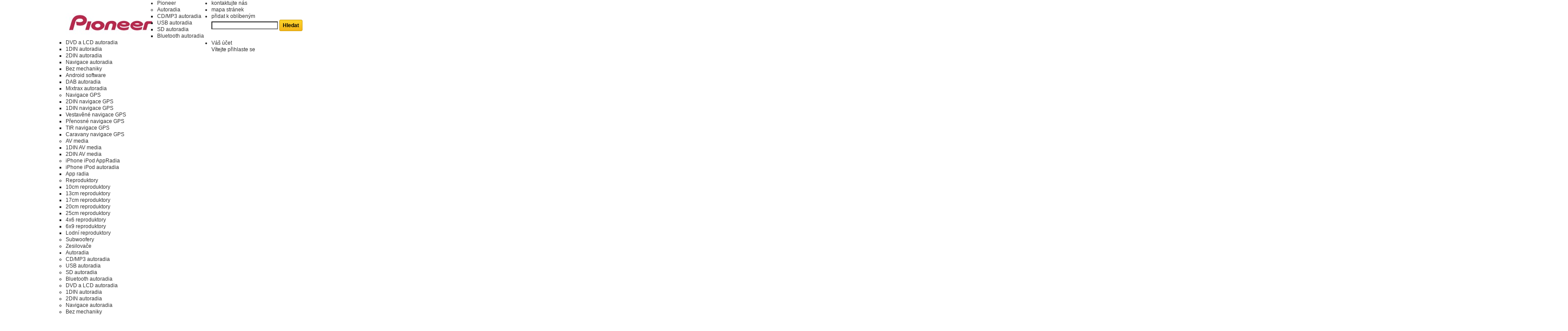

--- FILE ---
content_type: text/html; charset=utf-8
request_url: https://pioneer.cpservis.cz/pioneer/103-reproduktory-pioneer-ts-876.html
body_size: 11293
content:

	
<!DOCTYPE html PUBLIC "-//W3C//DTD XHTML 1.1//EN" "http://www.w3.org/TR/xhtml11/DTD/xhtml11.dtd">
<!--[if lt IE 7]> <html class="no-js lt-ie9 lt-ie8 lt-ie7 lt-ie6 " lang="en"> <![endif]-->
<!--[if IE 7]>    <html class="no-js lt-ie9 lt-ie8 ie7" lang="en"> <![endif]-->
<!--[if IE 8]>    <html class="no-js lt-ie9 ie8" lang="en"> <![endif]-->
<!--[if gt IE 8]> <html lang="fr" class="no-js ie9" lang="en"> <![endif]-->
<html xmlns="http://www.w3.org/1999/xhtml" xml:lang="cs">
	<head>
		<title>Reproduktory Pioneer TS-876 - Pioneer</title>
		<meta name="description" content="2-pásmový, 8,7cm, 40W, 90-20000 Hz, 90 dB, digital PP-cone (Saab, Seat, Punto)" />
		<meta http-equiv="Content-Type" content="application/xhtml+xml; charset=utf-8" />
		<meta http-equiv="content-language" content="cs" />
		<meta name="generator" content="PrestaShop" />
		<meta name="robots" content="index,follow" />
		<link rel="icon" type="image/vnd.microsoft.icon" href="/img/favicon.ico?1732608165" />
		<link rel="shortcut icon" type="image/x-icon" href="/img/favicon.ico?1732608165" />
		<script type="text/javascript">
			var baseDir = 'https://pioneer.cpservis.cz/';
			var baseUri = 'https://pioneer.cpservis.cz/';
			var static_token = '81a36358031baf26cea2440f8a82f272';
			var token = '81a36358031baf26cea2440f8a82f272';
			var priceDisplayPrecision = 0;
			var priceDisplayMethod = 0;
			var roundMode = 2;
		</script>
		<link href="/themes/pioneer/css/global.css" rel="stylesheet" type="text/css" media="all" />
		<link href="/themes/pioneer/css/product.css" rel="stylesheet" type="text/css" media="all" />
		<link href="/js/jquery/plugins/fancybox/jquery.fancybox.css" rel="stylesheet" type="text/css" media="all" />
		<link href="/modules/blockpermanentlinks/blockpermanentlinks.css" rel="stylesheet" type="text/css" media="all" />
		<link href="/modules/blockviewed/blockviewed.css" rel="stylesheet" type="text/css" media="all" />
		<link href="/modules/blockmyaccountfooter/blockmyaccount.css" rel="stylesheet" type="text/css" media="all" />
		<link href="/modules/blocknewproducts/blocknewproducts.css" rel="stylesheet" type="text/css" media="all" />
		<link href="/modules/blockuserinfo/blockuserinfo.css" rel="stylesheet" type="text/css" media="all" />
		<link href="/modules/blocklanguages/blocklanguages.css" rel="stylesheet" type="text/css" media="all" />
		<link href="/modules/blocktags/blocktags.css" rel="stylesheet" type="text/css" media="all" />
		<link href="/js/jquery/plugins/autocomplete/jquery.autocomplete.css" rel="stylesheet" type="text/css" media="all" />
		<link href="/themes/pioneer/css/product_list.css" rel="stylesheet" type="text/css" media="all" />
		<link href="/modules/blocksearch/blocksearch.css" rel="stylesheet" type="text/css" media="all" />
		<link href="/modules/favoriteproducts/favoriteproducts.css" rel="stylesheet" type="text/css" media="all" />
		<link href="/modules/editorial/editorial.css" rel="stylesheet" type="text/css" media="all" />
		<link href="/modules/productscategory/productscategory.css" rel="stylesheet" type="text/css" media="all" />
		<link href="/modules/mailalerts/mailalerts.css" rel="stylesheet" type="text/css" media="all" />
		<link href="/modules/blocktopmenu/css/superfish-modified.css" rel="stylesheet" type="text/css" media="all" />
		<link href="/modules/blockreinsurance/style.css" rel="stylesheet" type="text/css" media="all" />
			<script type="text/javascript" src="/js/jquery/jquery-1.7.2.min.js"></script>
		<script type="text/javascript" src="/js/jquery/plugins/jquery.easing.js"></script>
		<script type="text/javascript" src="/js/tools.js"></script>
		<script type="text/javascript" src="/js/jquery/plugins/fancybox/jquery.fancybox.js"></script>
		<script type="text/javascript" src="/js/jquery/plugins/jquery.idTabs.js"></script>
		<script type="text/javascript" src="/js/jquery/plugins/jquery.scrollTo.js"></script>
		<script type="text/javascript" src="/js/jquery/plugins/jquery.serialScroll.js"></script>
		<script type="text/javascript" src="/themes/pioneer/js/tools.js"></script>
		<script type="text/javascript" src="/themes/pioneer/js/product.js"></script>
		<script type="text/javascript" src="/themes/pioneer/js/tools/treeManagement.js"></script>
		<script type="text/javascript" src="/js/jquery/plugins/autocomplete/jquery.autocomplete.js"></script>
		<script type="text/javascript" src="/modules/favoriteproducts/favoriteproducts.js"></script>
		<script type="text/javascript" src="/modules/productscategory/productscategory.js"></script>
		<script type="text/javascript" src="/modules/blocktopmenu/js/hoverIntent.js"></script>
		<script type="text/javascript" src="/modules/blocktopmenu/js/superfish-modified.js"></script>
			<script type="text/javascript">
	var favorite_products_url_add = 'http://pioneer.cpservis.cz/module/favoriteproducts/actions?process=add';
	var favorite_products_url_remove = 'http://pioneer.cpservis.cz/module/favoriteproducts/actions?process=remove';
	var favorite_products_id_product = '103';
 
</script>

<link rel="alternate" type="application/rss+xml" title="Reproduktory Pioneer TS-876 - Pioneer" href="http://pioneer.cpservis.cz/modules/feeder/rss.php?id_category=2&amp;orderby=price&amp;orderway=asc" /><script type="text/javascript">
var _gaq = _gaq || [];
_gaq.push(['_setAccount', 'UA-18667441-8']);
// Recommanded value by Google doc and has to before the trackPageView
_gaq.push(['_setSiteSpeedSampleRate', 5]);

_gaq.push(['_trackPageview']);


(function() {
	var ga = document.createElement('script'); ga.type = 'text/javascript'; ga.async = true;
	ga.src = ('https:' == document.location.protocol ? 'https://ssl' : 'http://www') + '.google-analytics.com/ga.js';
	var s = document.getElementsByTagName('script')[0]; s.parentNode.insertBefore(ga, s);
})(); 
</script>

	</head>
	
	<body id="product" class="  ">
					<div id="page" class="container_9 clearfix">

			<!-- Header -->
			<div id="header" class="grid_9 alpha omega">
				<a id="header_logo" href="http://pioneer.cpservis.cz/" title="Pioneer">
					<img class="logo" src="/img/logo-1.jpg?1732608165" alt="Pioneer" width="209" height="52"  />
				</a>
				<div id="header_right" class="grid_6 omega">
					
<!-- Block languages module -->
<!-- /Block languages module -->

<!-- Block permanent links module HEADER -->
<ul id="header_links">
	<li id="header_link_contact"><a href="http://pioneer.cpservis.cz/index.php?controller=contact" title="kontaktujte nás">kontaktujte nás</a></li>
	<li id="header_link_sitemap"><a href="http://pioneer.cpservis.cz/mapa-stranek" title="mapa stránek">mapa stránek</a></li>
	<li id="header_link_bookmark">
		<script type="text/javascript">writeBookmarkLink('http://pioneer.cpservis.cz/pioneer/103-reproduktory-pioneer-ts-876.html', 'Reproduktory Pioneer TS-876 - Pioneer', 'přidat k oblíbeným');</script>
	</li>
</ul>
<!-- /Block permanent links module HEADER -->
<!-- block seach mobile -->
<!-- Block search module TOP -->
<div id="search_block_top">

	<form method="get" action="http://pioneer.cpservis.cz/vyhledavani" id="searchbox">
		<p>
			<label for="search_query_top"><!-- image on background --></label>
			<input type="hidden" name="controller" value="search" />
			<input type="hidden" name="orderby" value="position" />
			<input type="hidden" name="orderway" value="desc" />
			<input class="search_query" type="text" id="search_query_top" name="search_query" value="" />
			<input type="submit" name="submit_search" value="Hledat" class="button" />
	</p>
	</form>
</div>
	<script type="text/javascript">
	// <![CDATA[
		function tryToCloseInstantSearch() {
			if ($('#old_center_column').length > 0)
			{
				$('#center_column').remove();
				$('#old_center_column').attr('id', 'center_column');
				$('#center_column').show();
				return false;
			}
		}
		
		instantSearchQueries = new Array();
		function stopInstantSearchQueries(){
			for(i=0;i<instantSearchQueries.length;i++) {
				instantSearchQueries[i].abort();
			}
			instantSearchQueries = new Array();
		}
		
		$("#search_query_top").keyup(function(){
			if($(this).val().length > 0){
				stopInstantSearchQueries();
				instantSearchQuery = $.ajax({
					url: 'http://pioneer.cpservis.cz/vyhledavani',
					data: {
						instantSearch: 1,
						id_lang: 2,
						q: $(this).val()
					},
					dataType: 'html',
					type: 'POST',
					success: function(data){
						if($("#search_query_top").val().length > 0)
						{
							tryToCloseInstantSearch();
							$('#center_column').attr('id', 'old_center_column');
							$('#old_center_column').after('<div id="center_column" class="' + $('#old_center_column').attr('class') + '">'+data+'</div>');
							$('#old_center_column').hide();
							$("#instant_search_results a.close").click(function() {
								$("#search_query_top").val('');
								return tryToCloseInstantSearch();
							});
							return false;
						}
						else
							tryToCloseInstantSearch();
					}
				});
				instantSearchQueries.push(instantSearchQuery);
			}
			else
				tryToCloseInstantSearch();
		});
	// ]]>
	</script>
	<script type="text/javascript">
	// <![CDATA[
		$('document').ready( function() {
			$("#search_query_top")
				.autocomplete(
					'http://pioneer.cpservis.cz/vyhledavani', {
						minChars: 3,
						max: 10,
						width: 500,
						selectFirst: false,
						scroll: false,
						dataType: "json",
						formatItem: function(data, i, max, value, term) {
							return value;
						},
						parse: function(data) {
							var mytab = new Array();
							for (var i = 0; i < data.length; i++)
								mytab[mytab.length] = { data: data[i], value: data[i].cname + ' > ' + data[i].pname };
							return mytab;
						},
						extraParams: {
							ajaxSearch: 1,
							id_lang: 2
						}
					}
				)
				.result(function(event, data, formatted) {
					$('#search_query_top').val(data.pname);
					document.location.href = data.product_link;
				})
		});
	// ]]>
	</script>

<!-- /Block search module TOP -->

<!-- Block user information module HEADER -->
<div id="header_user">
	<ul id="header_nav">
				<li id="your_account"><a href="http://pioneer.cpservis.cz/muj-ucet" title="Zobrazit můj zákaznický účet" rel="nofollow">Váš účet</a></li>
	</ul>
	<p id="header_user_info">
		Vítejte
					<a href="http://pioneer.cpservis.cz/muj-ucet" title="Přihlaste se ke svému zákaznickému účtu" class="login" rel="nofollow">přihlaste se</a>
			</p>
</div>
<!-- /Block user information module HEADER -->
	</div>

	<!-- Menu -->
	<div class="sf-contener clearfix">
		<ul class="sf-menu clearfix">
			<li ><a href="http://pioneer.cpservis.cz/">Pioneer</a><ul><li ><a href="http://pioneer.cpservis.cz/3-autoradia">Autoradia</a><ul><li ><a href="http://pioneer.cpservis.cz/11-cdmp3-autoradia">CD/MP3 autoradia</a></li><li ><a href="http://pioneer.cpservis.cz/12-usb-autoradia">USB autoradia</a></li><li ><a href="http://pioneer.cpservis.cz/13-sd-autoradia">SD autoradia</a></li><li ><a href="http://pioneer.cpservis.cz/14-bluetooth-autoradia">Bluetooth autoradia</a></li><li ><a href="http://pioneer.cpservis.cz/15-dvd-a-lcd-autoradia">DVD a LCD autoradia</a></li><li ><a href="http://pioneer.cpservis.cz/16-1din-autoradia">1DIN autoradia</a></li><li ><a href="http://pioneer.cpservis.cz/17-2din-autoradia">2DIN autoradia</a></li><li ><a href="http://pioneer.cpservis.cz/18-navigace-autoradia">Navigace autoradia</a></li><li ><a href="http://pioneer.cpservis.cz/19-bez-mechaniky">Bez mechaniky</a></li><li ><a href="http://pioneer.cpservis.cz/26-android-software">Android software</a></li><li ><a href="http://pioneer.cpservis.cz/27-dab-autoradia">DAB autoradia</a></li><li ><a href="http://pioneer.cpservis.cz/28-mixtrax-autoradia">Mixtrax autoradia</a></li></ul></li><li ><a href="http://pioneer.cpservis.cz/4-navigace-gps">Navigace GPS</a><ul><li ><a href="http://pioneer.cpservis.cz/20-2din-navigace-gps">2DIN navigace GPS</a></li><li ><a href="http://pioneer.cpservis.cz/21-1din-navigace-gps">1DIN navigace GPS</a></li><li ><a href="http://pioneer.cpservis.cz/22-vestavene-navigace-gps">Vestavěné navigace GPS</a></li><li ><a href="http://pioneer.cpservis.cz/23-prenosne-navigace-gps">Přenosné navigace GPS</a></li><li ><a href="http://pioneer.cpservis.cz/24-tir-navigace-gps">TIR navigace GPS</a></li><li ><a href="http://pioneer.cpservis.cz/25-caravany-navigace-gps">Caravany navigace GPS</a></li></ul></li><li ><a href="http://pioneer.cpservis.cz/5-av-media">AV media</a><ul><li ><a href="http://pioneer.cpservis.cz/29-1din-av-media">1DIN AV media</a></li><li ><a href="http://pioneer.cpservis.cz/30-2din-av-media">2DIN AV media</a></li></ul></li><li ><a href="http://pioneer.cpservis.cz/6-iphone-ipod-appradia">iPhone iPod AppRadia</a><ul><li ><a href="http://pioneer.cpservis.cz/31-iphone-ipod-autoradia">iPhone iPod autoradia</a></li><li ><a href="http://pioneer.cpservis.cz/32-app-radia">App radia</a></li></ul></li><li ><a href="http://pioneer.cpservis.cz/7-reproduktory">Reproduktory</a><ul><li ><a href="http://pioneer.cpservis.cz/33-10cm-reproduktory">10cm reproduktory</a></li><li ><a href="http://pioneer.cpservis.cz/34-13cm-reproduktory">13cm reproduktory</a></li><li ><a href="http://pioneer.cpservis.cz/35-17cm-reproduktory">17cm reproduktory</a></li><li ><a href="http://pioneer.cpservis.cz/36-20cm-reproduktory">20cm reproduktory</a></li><li ><a href="http://pioneer.cpservis.cz/37-25cm-reproduktory">25cm reproduktory</a></li><li ><a href="http://pioneer.cpservis.cz/38-4x6-reproduktory">4x6 reproduktory</a></li><li ><a href="http://pioneer.cpservis.cz/39-6x9-reproduktory">6x9 reproduktory</a></li><li ><a href="http://pioneer.cpservis.cz/40-lodni-reproduktory">Lodní reproduktory</a></li></ul></li><li ><a href="http://pioneer.cpservis.cz/8-subwoofery">Subwoofery</a></li><li ><a href="http://pioneer.cpservis.cz/9-zesilovace">Zesilovače</a></li></ul></li><li ><a href="http://pioneer.cpservis.cz/3-autoradia">Autoradia</a><ul><li ><a href="http://pioneer.cpservis.cz/11-cdmp3-autoradia">CD/MP3 autoradia</a></li><li ><a href="http://pioneer.cpservis.cz/12-usb-autoradia">USB autoradia</a></li><li ><a href="http://pioneer.cpservis.cz/13-sd-autoradia">SD autoradia</a></li><li ><a href="http://pioneer.cpservis.cz/14-bluetooth-autoradia">Bluetooth autoradia</a></li><li ><a href="http://pioneer.cpservis.cz/15-dvd-a-lcd-autoradia">DVD a LCD autoradia</a></li><li ><a href="http://pioneer.cpservis.cz/16-1din-autoradia">1DIN autoradia</a></li><li ><a href="http://pioneer.cpservis.cz/17-2din-autoradia">2DIN autoradia</a></li><li ><a href="http://pioneer.cpservis.cz/18-navigace-autoradia">Navigace autoradia</a></li><li ><a href="http://pioneer.cpservis.cz/19-bez-mechaniky">Bez mechaniky</a></li><li ><a href="http://pioneer.cpservis.cz/26-android-software">Android software</a></li><li ><a href="http://pioneer.cpservis.cz/27-dab-autoradia">DAB autoradia</a></li><li ><a href="http://pioneer.cpservis.cz/28-mixtrax-autoradia">Mixtrax autoradia</a></li></ul></li><li ><a href="http://pioneer.cpservis.cz/4-navigace-gps">Navigace GPS</a><ul><li ><a href="http://pioneer.cpservis.cz/20-2din-navigace-gps">2DIN navigace GPS</a></li><li ><a href="http://pioneer.cpservis.cz/21-1din-navigace-gps">1DIN navigace GPS</a></li><li ><a href="http://pioneer.cpservis.cz/22-vestavene-navigace-gps">Vestavěné navigace GPS</a></li><li ><a href="http://pioneer.cpservis.cz/23-prenosne-navigace-gps">Přenosné navigace GPS</a></li><li ><a href="http://pioneer.cpservis.cz/24-tir-navigace-gps">TIR navigace GPS</a></li><li ><a href="http://pioneer.cpservis.cz/25-caravany-navigace-gps">Caravany navigace GPS</a></li></ul></li><li ><a href="http://pioneer.cpservis.cz/5-av-media">AV media</a><ul><li ><a href="http://pioneer.cpservis.cz/29-1din-av-media">1DIN AV media</a></li><li ><a href="http://pioneer.cpservis.cz/30-2din-av-media">2DIN AV media</a></li></ul></li><li ><a href="http://pioneer.cpservis.cz/6-iphone-ipod-appradia">iPhone iPod AppRadia</a><ul><li ><a href="http://pioneer.cpservis.cz/31-iphone-ipod-autoradia">iPhone iPod autoradia</a></li><li ><a href="http://pioneer.cpservis.cz/32-app-radia">App radia</a></li></ul></li><li ><a href="http://pioneer.cpservis.cz/7-reproduktory">Reproduktory</a><ul><li ><a href="http://pioneer.cpservis.cz/33-10cm-reproduktory">10cm reproduktory</a></li><li ><a href="http://pioneer.cpservis.cz/34-13cm-reproduktory">13cm reproduktory</a></li><li ><a href="http://pioneer.cpservis.cz/35-17cm-reproduktory">17cm reproduktory</a></li><li ><a href="http://pioneer.cpservis.cz/36-20cm-reproduktory">20cm reproduktory</a></li><li ><a href="http://pioneer.cpservis.cz/37-25cm-reproduktory">25cm reproduktory</a></li><li ><a href="http://pioneer.cpservis.cz/38-4x6-reproduktory">4x6 reproduktory</a></li><li ><a href="http://pioneer.cpservis.cz/39-6x9-reproduktory">6x9 reproduktory</a></li><li ><a href="http://pioneer.cpservis.cz/40-lodni-reproduktory">Lodní reproduktory</a></li></ul></li><li ><a href="http://pioneer.cpservis.cz/9-zesilovace">Zesilovače</a></li><li><a href="http://pioneer.cpservis.cz/content/6-video-galerie">Video Galerie</a></li>

					</ul>
		<div class="sf-right">&nbsp;</div>

	<!--/ Menu -->

				</div>
			</div>

			<div id="columns" class="grid_9 alpha omega clearfix">
				<!-- Left -->
				<div id="left_column" class="column grid_2 alpha">
					
<!-- Block tags module -->
<div id="tags_block_left" class="block tags_block">
	<p class="title_block">Štítky</p>
	<p class="block_content">
			<a href="http://pioneer.cpservis.cz/vyhledavani?tag=Pioneer" title="Přečtěte si více o Pioneer" class="tag_level3 first_item">Pioneer</a>
			<a href="http://pioneer.cpservis.cz/vyhledavani?tag=reproduktory" title="Přečtěte si více o reproduktory" class="tag_level1 item">reproduktory</a>
			<a href="http://pioneer.cpservis.cz/vyhledavani?tag=autoradia" title="Přečtěte si více o autoradia" class="tag_level1 item">autoradia</a>
			<a href="http://pioneer.cpservis.cz/vyhledavani?tag=autoradio" title="Přečtěte si více o autoradio" class="tag_level1 item">autoradio</a>
			<a href="http://pioneer.cpservis.cz/vyhledavani?tag=subwoofer" title="Přečtěte si více o subwoofer" class="tag_level1 item">subwoofer</a>
			<a href="http://pioneer.cpservis.cz/vyhledavani?tag=zesilova%C4%8D" title="Přečtěte si více o zesilovač" class="tag_level1 item">zesilovač</a>
			<a href="http://pioneer.cpservis.cz/vyhledavani?tag=navigace" title="Přečtěte si více o navigace" class="tag_level1 item">navigace</a>
			<a href="http://pioneer.cpservis.cz/vyhledavani?tag=av+media" title="Přečtěte si více o av media" class="tag_level1 item">av media</a>
			<a href="http://pioneer.cpservis.cz/vyhledavani?tag=dvd" title="Přečtěte si více o dvd" class="tag_level1 item">dvd</a>
			<a href="http://pioneer.cpservis.cz/vyhledavani?tag=pioneer+radia" title="Přečtěte si více o pioneer radia" class="tag_level1 last_item">pioneer radia</a>
		</p>
</div>
<!-- /Block tags module -->
<!-- Block categories module -->
<div id="categories_block_left" class="block">
	<p class="title_block">Kategorie</p>
	<div class="block_content">
		<ul class="tree dhtml">
									
<li >
	<a href="http://pioneer.cpservis.cz/3-autoradia"  title="Autoradia Pioneer do automobilů.">Autoradia</a>
			<ul>
									
<li >
	<a href="http://pioneer.cpservis.cz/11-cdmp3-autoradia"  title="CD/MP3 autoradia">CD/MP3 autoradia</a>
	</li>

												
<li >
	<a href="http://pioneer.cpservis.cz/12-usb-autoradia"  title="USB autoradia">USB autoradia</a>
	</li>

												
<li >
	<a href="http://pioneer.cpservis.cz/13-sd-autoradia"  title="SD autoradia">SD autoradia</a>
	</li>

												
<li >
	<a href="http://pioneer.cpservis.cz/14-bluetooth-autoradia"  title="Bluetooth autoradia">Bluetooth autoradia</a>
	</li>

												
<li >
	<a href="http://pioneer.cpservis.cz/15-dvd-a-lcd-autoradia"  title="DVD a LCD autoradia">DVD a LCD autoradia</a>
	</li>

												
<li >
	<a href="http://pioneer.cpservis.cz/16-1din-autoradia"  title="1DIN autoradia">1DIN autoradia</a>
	</li>

												
<li >
	<a href="http://pioneer.cpservis.cz/17-2din-autoradia"  title="2DIN autoradia">2DIN autoradia</a>
	</li>

												
<li >
	<a href="http://pioneer.cpservis.cz/18-navigace-autoradia"  title="Navigace autoradia">Navigace autoradia</a>
	</li>

												
<li >
	<a href="http://pioneer.cpservis.cz/19-bez-mechaniky"  title="Bez mechaniky">Bez mechaniky</a>
	</li>

												
<li >
	<a href="http://pioneer.cpservis.cz/26-android-software"  title="Autoradia vybavená softwarem ANDROID">Android software</a>
	</li>

												
<li >
	<a href="http://pioneer.cpservis.cz/27-dab-autoradia"  title="Autoradia s Digitálním tunerem">DAB autoradia</a>
	</li>

												
<li class="last">
	<a href="http://pioneer.cpservis.cz/28-mixtrax-autoradia"  title="Autoradia podporující Mixtrax - nekonečný proud muziky">Mixtrax autoradia</a>
	</li>

							</ul>
	</li>

												
<li >
	<a href="http://pioneer.cpservis.cz/4-navigace-gps"  title="Navigace GPS pro automobily autobusy a nákladní vozidla.">Navigace GPS</a>
			<ul>
									
<li >
	<a href="http://pioneer.cpservis.cz/20-2din-navigace-gps"  title="2DIN navigace GPS">2DIN navigace GPS</a>
	</li>

												
<li >
	<a href="http://pioneer.cpservis.cz/21-1din-navigace-gps"  title="1DIN navigace GPS">1DIN navigace GPS</a>
	</li>

												
<li >
	<a href="http://pioneer.cpservis.cz/22-vestavene-navigace-gps"  title="Vestavěné navigace GPS">Vestavěné navigace GPS</a>
	</li>

												
<li >
	<a href="http://pioneer.cpservis.cz/23-prenosne-navigace-gps"  title="Přenosné navigace GPS">Přenosné navigace GPS</a>
	</li>

												
<li >
	<a href="http://pioneer.cpservis.cz/24-tir-navigace-gps"  title="TIR navigace GPS">TIR navigace GPS</a>
	</li>

												
<li class="last">
	<a href="http://pioneer.cpservis.cz/25-caravany-navigace-gps"  title="Caravany navigace GPS">Caravany navigace GPS</a>
	</li>

							</ul>
	</li>

												
<li >
	<a href="http://pioneer.cpservis.cz/5-av-media"  title="Audio vizuální multimedia od firmy Pioneer">AV media</a>
			<ul>
									
<li >
	<a href="http://pioneer.cpservis.cz/29-1din-av-media"  title="AV media Pioneer 1DIN provedení">1DIN AV media</a>
	</li>

												
<li class="last">
	<a href="http://pioneer.cpservis.cz/30-2din-av-media"  title="AV media Pioneer 2DIN provedení">2DIN AV media</a>
	</li>

							</ul>
	</li>

												
<li >
	<a href="http://pioneer.cpservis.cz/6-iphone-ipod-appradia"  title="iPhone iPod Android AppRadia plná komunikace a zobrazování s telefony.">iPhone iPod AppRadia</a>
			<ul>
									
<li >
	<a href="http://pioneer.cpservis.cz/31-iphone-ipod-autoradia"  title="Autoradia Pioneer s podporou přehrávání z telefonu iPhone a iPod">iPhone iPod autoradia</a>
	</li>

												
<li class="last">
	<a href="http://pioneer.cpservis.cz/32-app-radia"  title="Autoradia Pioneer s App dotykovým displejem">App radia</a>
	</li>

							</ul>
	</li>

												
<li >
	<a href="http://pioneer.cpservis.cz/7-reproduktory"  title="Reproduktory Pioneer od základních modelů až po teproduktory se špičkovým zvukem a vysokým výkonem">Reproduktory</a>
			<ul>
									
<li >
	<a href="http://pioneer.cpservis.cz/33-10cm-reproduktory"  title="Reproduktory Pioneer s průměr 10 cm">10cm reproduktory</a>
	</li>

												
<li >
	<a href="http://pioneer.cpservis.cz/34-13cm-reproduktory"  title="Reproduktory Pioneer s průměr 13 cm">13cm reproduktory</a>
	</li>

												
<li >
	<a href="http://pioneer.cpservis.cz/35-17cm-reproduktory"  title="Reproduktory Pioneer s průměr 17 cm">17cm reproduktory</a>
	</li>

												
<li >
	<a href="http://pioneer.cpservis.cz/36-20cm-reproduktory"  title="Reproduktory Pioneer s průměr 20 cm">20cm reproduktory</a>
	</li>

												
<li >
	<a href="http://pioneer.cpservis.cz/37-25cm-reproduktory"  title="Reproduktory Pioneer s průměr 25 cm">25cm reproduktory</a>
	</li>

												
<li >
	<a href="http://pioneer.cpservis.cz/38-4x6-reproduktory"  title="Reproduktory Pioneer s oválem 4x6 palců">4x6 reproduktory</a>
	</li>

												
<li >
	<a href="http://pioneer.cpservis.cz/39-6x9-reproduktory"  title="Reproduktory Pioneer s oválem 6x9 palců">6x9 reproduktory</a>
	</li>

												
<li class="last">
	<a href="http://pioneer.cpservis.cz/40-lodni-reproduktory"  title="Reproduktory Pioneer odolávající vodě určené do a lodí">Lodní reproduktory</a>
	</li>

							</ul>
	</li>

												
<li >
	<a href="http://pioneer.cpservis.cz/8-subwoofery"  title="Subwoofer Pioneer je ideální volbou pro hluboké basy. Vyberte si vhodné subwoofery pro techno, disko ale i pro rockovou muziku a další žánry.">Subwoofery</a>
	</li>

												
<li class="last">
	<a href="http://pioneer.cpservis.cz/9-zesilovace"  title="Zesilovače Pioneer se špičkovými výkony. Pro">Zesilovače</a>
	</li>

							</ul>
		
		<script type="text/javascript">
		// <![CDATA[
			// we hide the tree only if JavaScript is activated
			$('div#categories_block_left ul.dhtml').hide();
		// ]]>
		</script>
	</div>
</div>
<!-- /Block categories module -->

<!-- Block manufacturers module -->
<div id="manufacturers_block_left" class="block blockmanufacturer">
	<p class="title_block"><a href="http://pioneer.cpservis.cz/vyrobci" title="Výrobci">Výrobci</a></p>
	<div class="block_content">
		<ul class="bullet">
					<li class="last_item"><a href="http://pioneer.cpservis.cz/1_pioneer" title="Více o Pioneer">Pioneer</a></li>
				</ul>
			</div>
</div>
<!-- /Block manufacturers module -->

	<!-- Block CMS module -->
			<div id="informations_block_left_1" class="block informations_block_left">
			<p class="title_block"><a href="http://pioneer.cpservis.cz/content/category/1-hlavni">Informace</a></p>
			<ul class="block_content">
													<li><a href="http://pioneer.cpservis.cz/content/3-obchodni-podminky" title="Všeobecné obchodní podmínky">Všeobecné obchodní podmínky</a></li>									<li><a href="http://pioneer.cpservis.cz/content/4-kontaktni-informace" title="Kontaktní informace">Kontaktní informace</a></li>								<li><a href="http://pioneer.cpservis.cz/prodejna" title="Naše prodejna">Naše prodejna</a></li>			</ul>
		</div>
		<!-- /Block CMS module -->

				</div>

				<!-- Center -->
				<div id="center_column" class=" grid_5">
	
	


<script type="text/javascript">
// <![CDATA[

// PrestaShop internal settings
var currencySign = 'Kč';
var currencyRate = '1';
var currencyFormat = '2';
var currencyBlank = '1';
var taxRate = 21;
var jqZoomEnabled = false;

//JS Hook
var oosHookJsCodeFunctions = new Array();

// Parameters
var id_product = '103';
var productHasAttributes = false;
var quantitiesDisplayAllowed = false;
var quantityAvailable = 0;
var allowBuyWhenOutOfStock = true;
var availableNowValue = 'SKLADEM';
var availableLaterValue = 'Skladem-ext.';
var productPriceTaxExcluded = 1400 - 0.000000;
var reduction_percent = 20;
var reduction_price = 0;
var specific_price = -1.000000;
var product_specific_price = new Array();
	product_specific_price['id_specific_price'] = '94';
	product_specific_price['id_specific_price_rule'] = '0';
	product_specific_price['id_cart'] = '0';
	product_specific_price['id_product'] = '103';
	product_specific_price['id_shop'] = '1';
	product_specific_price['id_shop_group'] = '0';
	product_specific_price['id_currency'] = '0';
	product_specific_price['id_country'] = '0';
	product_specific_price['id_group'] = '0';
	product_specific_price['id_customer'] = '0';
	product_specific_price['id_product_attribute'] = '0';
	product_specific_price['price'] = '-1.000000';
	product_specific_price['from_quantity'] = '1';
	product_specific_price['reduction'] = '0.200000';
	product_specific_price['reduction_type'] = 'percentage';
	product_specific_price['from'] = '0000-00-00 00:00:00';
	product_specific_price['to'] = '0000-00-00 00:00:00';
	product_specific_price['score'] = '48';
var specific_currency = false;
var group_reduction = '1';
var default_eco_tax = 0.000000;
var ecotaxTax_rate = 0;
var currentDate = '2026-01-19 18:02:01';
var maxQuantityToAllowDisplayOfLastQuantityMessage = 3;
var noTaxForThisProduct = false;
var displayPrice = 0;
var productReference = 'Pioneer TS-876';
var productAvailableForOrder = '0';
var productShowPrice = '0';
var productUnitPriceRatio = '0.000000';
var idDefaultImage = 312;
var stock_management = 1;
		
var productPriceWithoutReduction = '1694';
var productPrice = '1355.2';

// Customizable field
var img_ps_dir = 'https://pioneer.cpservis.cz/img/';
var customizationFields = new Array();
		customizationFields[0] = new Array();
	customizationFields[0][0] = 'img0';
	customizationFields[0][1] = 0;

// Images
var img_prod_dir = 'https://pioneer.cpservis.cz/img/p/';
var combinationImages = new Array();


combinationImages[0] = new Array();
			combinationImages[0][0] = 312;
			combinationImages[0][1] = 311;
	
// Translations
var doesntExist = 'Pro tento produkt tato kombinace neexistuje. Vyberte si jinou.';
var doesntExistNoMore = 'Tento produkt již není na skladě';
var doesntExistNoMoreBut = 's těmito vlastnostmi, ale je k dispozici v jiném provedení';
var uploading_in_progress = 'Probíhá nahrávání, čekejte...';
var fieldRequired = 'Vyplňte všechny požadované pole, pak uložte vlastní nastavení.';

	// Combinations attributes informations
	var attributesCombinations = new Array();
	//]]>
</script>


<!-- Breadcrumb -->
<div class="breadcrumb">
	<a href="http://pioneer.cpservis.cz/" title="zpět na hlavní stránku"><img src="https://pioneer.cpservis.cz/themes/pioneer/img/icon/home.gif" height="26" width="26" alt="Hlavní stránka" /></a>
			<span class="navigation-pipe" >&gt;</span>
					<span class="navigation_page">Reproduktory Pioneer TS-876</span>
			</div>
<!-- /Breadcrumb -->
<div id="primary_block" class="clearfix">

	
	
	<!-- right infos-->
	<div id="pb-right-column">
		<!-- product img-->
		<div id="image-block">
					<span id="view_full_size">
				<img src="https://pioneer.cpservis.cz/312-large_default/reproduktory-pioneer-ts-876.jpg"  title="Reproduktory Pioneer TS-876" alt="Reproduktory Pioneer TS-876"  id="bigpic" width="264" height="264" />
				<span class="span_link">Zobrazit v plné velikosti</span>
			</span>
				</div>
				<!-- thumbnails -->
		<div id="views_block" class="clearfix ">
				<div id="thumbs_list">
			<ul id="thumbs_list_frame">
																			<li id="thumbnail_312">
						<a href="https://pioneer.cpservis.cz/312-thickbox_default/reproduktory-pioneer-ts-876.jpg" rel="other-views" class="thickbox shown" title="">
							<img id="thumb_312" src="https://pioneer.cpservis.cz/312-medium_default/reproduktory-pioneer-ts-876.jpg" alt="" height="58" width="58" />
						</a>
					</li>
															<li id="thumbnail_311">
						<a href="https://pioneer.cpservis.cz/311-thickbox_default/reproduktory-pioneer-ts-876.jpg" rel="other-views" class="thickbox " title="">
							<img id="thumb_311" src="https://pioneer.cpservis.cz/311-medium_default/reproduktory-pioneer-ts-876.jpg" alt="" height="58" width="58" />
						</a>
					</li>
												</ul>
		</div>
				</div>
				<p class="resetimg clear"><span id="wrapResetImages" style="display: none;"><img src="https://pioneer.cpservis.cz/themes/pioneer/img/icon/cancel_11x13.gif" alt="Zrušit" width="11" height="13"/> <a id="resetImages" href="http://pioneer.cpservis.cz/pioneer/103-reproduktory-pioneer-ts-876.html" onclick="$('span#wrapResetImages').hide('slow');return (false);">Zobrazit všechny obrázky</a></span></p>		<!-- usefull links-->
		<ul id="usefull_link_block">
			
<li id="left_share_fb">
	<a href="http://www.facebook.com/sharer.php?u=http%3A%2F%2Fpioneer.cpservis.cz%2Fpioneer%2F103-reproduktory-pioneer-ts-876.html&amp;t=Reproduktory+Pioneer+TS-876" class="js-new-window">Sdílet na Facebooku</a>
</li>

<li id="favoriteproducts_block_extra_added">
	Odstranit tento produkt z oblíbených
</li>
<li id="favoriteproducts_block_extra_removed">
	Přidat tento produkt k oblíbeným
</li>			<li class="print"><a href="javascript:print();">Tisk</a></li>
								</ul>
	</div>

	<!-- left infos-->
	<div id="pb-left-column">
		<h1>Reproduktory Pioneer TS-876</h1>

				<div id="short_description_block">
							<div id="short_description_content" class="rte align_justify"><p>2-pásmový, 8,7cm, 40W, 90-20000 Hz, 90 dB, digital PP-cone (Saab, Seat, Punto)</p></div>
									<p class="buttons_bottom_block"><a href="javascript:{}" class="button">Více informací</a></p>
								</div>
		
		

				<!-- add to cart form-->
		<form id="buy_block"  action="http://pioneer.cpservis.cz/kosik" method="post">

			<!-- hidden datas -->
			<p class="hidden">
				<input type="hidden" name="token" value="81a36358031baf26cea2440f8a82f272" />
				<input type="hidden" name="id_product" value="103" id="product_page_product_id" />
				<input type="hidden" name="add" value="1" />
				<input type="hidden" name="id_product_attribute" id="idCombination" value="" />
			</p>

			<div class="product_attributes">
							<p id="product_reference" >
				<label for="product_reference">Kód produktu:  </label>
				<span class="editable">Pioneer TS-876</span>
			</p>

			<!-- quantity wanted -->
			<p id="quantity_wanted_p" style="display: none;">
				<label>Množství: </label>
				<input type="text" name="qty" id="quantity_wanted" class="text" value="1" size="2" maxlength="3"  />
			</p>

			<!-- minimal quantity wanted -->
			<p id="minimal_quantity_wanted_p" style="display: none;">
				Tento výrobek není prodáván samostatně. Musíte vybrat alespoň <b id="minimal_quantity_label">1</b> množství tohoto produktu.
			</p>
			
			<!-- availability -->
			<p id="availability_statut" style="display: none;">
				<span id="availability_label">Dostupnost: </span>
				<span id="availability_value" class="warning_inline">
				Skladem-ext.				</span>
			</p>

			<!-- number of item in stock -->
			
			<!-- Out of stock hook -->
			<p id="oosHook">
				
			</p>

			<p class="warning_inline" id="last_quantities" style="display: none" >Upozornění: poslední kus skladem!</p>
		</div>

		<div class="content_prices clearfix">
			<!-- prices -->
										<span class="exclusive">
					<span></span>
					Přidat do košíku
				</span>
						
			<div class="clear"></div>
		</div>
		</form>
					</div>
</div>


<div class="clearfix blockproductscategory">
	<h2 class="productscategory_h2">30 Ostatní výrobky ve stejné kategorii:</h2>
	<div id="productscategory">
	<a id="productscategory_scroll_left" title="Předchozí" href="javascript:{}">Předchozí</a>	<div id="productscategory_list">
		<ul style="width: 3210px">
						<li >
				<a href="http://pioneer.cpservis.cz/pioneer/85-reproduktory-pioneer-ts-a132ci.html" class="lnk_img" title="Reproduktory Pioneer TS-A132Ci"><img src="https://pioneer.cpservis.cz/187-medium_default/reproduktory-pioneer-ts-a132ci.jpg" alt="Reproduktory Pioneer TS-A132Ci" /></a>
				<p class="product_name">
					<a href="http://pioneer.cpservis.cz/pioneer/85-reproduktory-pioneer-ts-a132ci.html" title="Reproduktory Pioneer TS-A132Ci">Reproduktor...</a>
				</p>
								<br />
							</li>
						<li >
				<a href="http://pioneer.cpservis.cz/pioneer/86-reproduktory-pioneer-ts-a172ci.html" class="lnk_img" title="Reproduktory Pioneer TS-A172Ci"><img src="https://pioneer.cpservis.cz/185-medium_default/reproduktory-pioneer-ts-a172ci.jpg" alt="Reproduktory Pioneer TS-A172Ci" /></a>
				<p class="product_name">
					<a href="http://pioneer.cpservis.cz/pioneer/86-reproduktory-pioneer-ts-a172ci.html" title="Reproduktory Pioneer TS-A172Ci">Reproduktor...</a>
				</p>
								<br />
							</li>
						<li >
				<a href="http://pioneer.cpservis.cz/pioneer/87-reproduktory-pioneer-ts-e130ci.html" class="lnk_img" title="Reproduktory Pioneer TS-E130Ci"><img src="https://pioneer.cpservis.cz/212-medium_default/reproduktory-pioneer-ts-e130ci.jpg" alt="Reproduktory Pioneer TS-E130Ci" /></a>
				<p class="product_name">
					<a href="http://pioneer.cpservis.cz/pioneer/87-reproduktory-pioneer-ts-e130ci.html" title="Reproduktory Pioneer TS-E130Ci">Reproduktor...</a>
				</p>
								<br />
							</li>
						<li >
				<a href="http://pioneer.cpservis.cz/pioneer/88-reproduktory-pioneer-ts-e170ci.html" class="lnk_img" title="Reproduktory Pioneer TS-E170Ci"><img src="https://pioneer.cpservis.cz/205-medium_default/reproduktory-pioneer-ts-e170ci.jpg" alt="Reproduktory Pioneer TS-E170Ci" /></a>
				<p class="product_name">
					<a href="http://pioneer.cpservis.cz/pioneer/88-reproduktory-pioneer-ts-e170ci.html" title="Reproduktory Pioneer TS-E170Ci">Reproduktor...</a>
				</p>
								<br />
							</li>
						<li >
				<a href="http://pioneer.cpservis.cz/pioneer/89-reproduktory-pioneer-ts-g132ci.html" class="lnk_img" title="Reproduktory Pioneer TS-G132Ci"><img src="https://pioneer.cpservis.cz/180-medium_default/reproduktory-pioneer-ts-g132ci.jpg" alt="Reproduktory Pioneer TS-G132Ci" /></a>
				<p class="product_name">
					<a href="http://pioneer.cpservis.cz/pioneer/89-reproduktory-pioneer-ts-g132ci.html" title="Reproduktory Pioneer TS-G132Ci">Reproduktor...</a>
				</p>
								<br />
							</li>
						<li >
				<a href="http://pioneer.cpservis.cz/pioneer/90-reproduktory-pioneer-ts-g172ci.html" class="lnk_img" title="Reproduktory Pioneer TS-G172Ci"><img src="https://pioneer.cpservis.cz/176-medium_default/reproduktory-pioneer-ts-g172ci.jpg" alt="Reproduktory Pioneer TS-G172Ci" /></a>
				<p class="product_name">
					<a href="http://pioneer.cpservis.cz/pioneer/90-reproduktory-pioneer-ts-g172ci.html" title="Reproduktory Pioneer TS-G172Ci">Reproduktor...</a>
				</p>
								<br />
							</li>
						<li >
				<a href="http://pioneer.cpservis.cz/pioneer/91-reproduktory-pioneer-ts-h1303.html" class="lnk_img" title="Reproduktory Pioneer TS-H1303"><img src="https://pioneer.cpservis.cz/271-medium_default/reproduktory-pioneer-ts-h1303.jpg" alt="Reproduktory Pioneer TS-H1303" /></a>
				<p class="product_name">
					<a href="http://pioneer.cpservis.cz/pioneer/91-reproduktory-pioneer-ts-h1303.html" title="Reproduktory Pioneer TS-H1303">Reproduktor...</a>
				</p>
								<br />
							</li>
						<li >
				<a href="http://pioneer.cpservis.cz/pioneer/92-reproduktory-pioneer-ts-h1703.html" class="lnk_img" title="Reproduktory Pioneer TS-H1703"><img src="https://pioneer.cpservis.cz/273-medium_default/reproduktory-pioneer-ts-h1703.jpg" alt="Reproduktory Pioneer TS-H1703" /></a>
				<p class="product_name">
					<a href="http://pioneer.cpservis.cz/pioneer/92-reproduktory-pioneer-ts-h1703.html" title="Reproduktory Pioneer TS-H1703">Reproduktor...</a>
				</p>
								<br />
							</li>
						<li >
				<a href="http://pioneer.cpservis.cz/pioneer/93-reproduktory-pioneer-ts-q131c-renault.html" class="lnk_img" title="Reproduktory Pioneer TS-Q131C (Renault)"><img src="https://pioneer.cpservis.cz/274-medium_default/reproduktory-pioneer-ts-q131c-renault.jpg" alt="Reproduktory Pioneer TS-Q131C (Renault)" /></a>
				<p class="product_name">
					<a href="http://pioneer.cpservis.cz/pioneer/93-reproduktory-pioneer-ts-q131c-renault.html" title="Reproduktory Pioneer TS-Q131C (Renault)">Reproduktor...</a>
				</p>
								<br />
							</li>
						<li >
				<a href="http://pioneer.cpservis.cz/17cm-reproduktory/94-reproduktory-pioneer-ts-q171ccitroen-peugeot.html" class="lnk_img" title="Reproduktory Pioneer TS-Q171C(Citroën, Peugeot)"><img src="https://pioneer.cpservis.cz/276-medium_default/reproduktory-pioneer-ts-q171ccitroen-peugeot.jpg" alt="Reproduktory Pioneer TS-Q171C(Citroën, Peugeot)" /></a>
				<p class="product_name">
					<a href="http://pioneer.cpservis.cz/17cm-reproduktory/94-reproduktory-pioneer-ts-q171ccitroen-peugeot.html" title="Reproduktory Pioneer TS-Q171C(Citroën, Peugeot)">Reproduktor...</a>
				</p>
								<br />
							</li>
						<li >
				<a href="http://pioneer.cpservis.cz/pioneer/95-reproduktory-pioneer-ts-q172c-opel.html" class="lnk_img" title="Reproduktory Pioneer TS-Q172C (Opel)"><img src="https://pioneer.cpservis.cz/281-medium_default/reproduktory-pioneer-ts-q172c-opel.jpg" alt="Reproduktory Pioneer TS-Q172C (Opel)" /></a>
				<p class="product_name">
					<a href="http://pioneer.cpservis.cz/pioneer/95-reproduktory-pioneer-ts-q172c-opel.html" title="Reproduktory Pioneer TS-Q172C (Opel)">Reproduktor...</a>
				</p>
								<br />
							</li>
						<li >
				<a href="http://pioneer.cpservis.cz/pioneer/96-reproduktory-pioneer-ts-1001i.html" class="lnk_img" title="Reproduktory Pioneer TS-1001i"><img src="https://pioneer.cpservis.cz/110-medium_default/reproduktory-pioneer-ts-1001i.jpg" alt="Reproduktory Pioneer TS-1001i" /></a>
				<p class="product_name">
					<a href="http://pioneer.cpservis.cz/pioneer/96-reproduktory-pioneer-ts-1001i.html" title="Reproduktory Pioneer TS-1001i">Reproduktor...</a>
				</p>
								<br />
							</li>
						<li >
				<a href="http://pioneer.cpservis.cz/pioneer/97-reproduktory-pioneer-ts-1002i.html" class="lnk_img" title="Reproduktory Pioneer TS-1002i"><img src="https://pioneer.cpservis.cz/112-medium_default/reproduktory-pioneer-ts-1002i.jpg" alt="Reproduktory Pioneer TS-1002i" /></a>
				<p class="product_name">
					<a href="http://pioneer.cpservis.cz/pioneer/97-reproduktory-pioneer-ts-1002i.html" title="Reproduktory Pioneer TS-1002i">Reproduktor...</a>
				</p>
								<br />
							</li>
						<li >
				<a href="http://pioneer.cpservis.cz/pioneer/98-reproduktory-pioneer-ts-1301i.html" class="lnk_img" title="Reproduktory Pioneer TS-1301i"><img src="https://pioneer.cpservis.cz/114-medium_default/reproduktory-pioneer-ts-1301i.jpg" alt="Reproduktory Pioneer TS-1301i" /></a>
				<p class="product_name">
					<a href="http://pioneer.cpservis.cz/pioneer/98-reproduktory-pioneer-ts-1301i.html" title="Reproduktory Pioneer TS-1301i">Reproduktor...</a>
				</p>
								<br />
							</li>
						<li >
				<a href="http://pioneer.cpservis.cz/pioneer/99-reproduktory-pioneer-ts-1302i.html" class="lnk_img" title="Reproduktory Pioneer TS-1302i"><img src="https://pioneer.cpservis.cz/116-medium_default/reproduktory-pioneer-ts-1302i.jpg" alt="Reproduktory Pioneer TS-1302i" /></a>
				<p class="product_name">
					<a href="http://pioneer.cpservis.cz/pioneer/99-reproduktory-pioneer-ts-1302i.html" title="Reproduktory Pioneer TS-1302i">Reproduktor...</a>
				</p>
								<br />
							</li>
						<li >
				<a href="http://pioneer.cpservis.cz/pioneer/100-reproduktory-pioneer-ts-1701i.html" class="lnk_img" title="Reproduktory Pioneer TS-1701i"><img src="https://pioneer.cpservis.cz/126-medium_default/reproduktory-pioneer-ts-1701i.jpg" alt="Reproduktory Pioneer TS-1701i" /></a>
				<p class="product_name">
					<a href="http://pioneer.cpservis.cz/pioneer/100-reproduktory-pioneer-ts-1701i.html" title="Reproduktory Pioneer TS-1701i">Reproduktor...</a>
				</p>
								<br />
							</li>
						<li >
				<a href="http://pioneer.cpservis.cz/pioneer/101-reproduktory-pioneer-ts-1702i.html" class="lnk_img" title="Reproduktory Pioneer TS-1702i"><img src="https://pioneer.cpservis.cz/129-medium_default/reproduktory-pioneer-ts-1702i.jpg" alt="Reproduktory Pioneer TS-1702i" /></a>
				<p class="product_name">
					<a href="http://pioneer.cpservis.cz/pioneer/101-reproduktory-pioneer-ts-1702i.html" title="Reproduktory Pioneer TS-1702i">Reproduktor...</a>
				</p>
								<br />
							</li>
						<li >
				<a href="http://pioneer.cpservis.cz/pioneer/102-reproduktory-pioneer-ts-875.html" class="lnk_img" title="Reproduktory Pioneer TS-875"><img src="https://pioneer.cpservis.cz/283-medium_default/reproduktory-pioneer-ts-875.jpg" alt="Reproduktory Pioneer TS-875" /></a>
				<p class="product_name">
					<a href="http://pioneer.cpservis.cz/pioneer/102-reproduktory-pioneer-ts-875.html" title="Reproduktory Pioneer TS-875">Reproduktor...</a>
				</p>
								<br />
							</li>
						<li >
				<a href="http://pioneer.cpservis.cz/pioneer/104-reproduktory-pioneer-ts-a4613i.html" class="lnk_img" title="Reproduktory Pioneer TS-A4613i"><img src="https://pioneer.cpservis.cz/313-medium_default/reproduktory-pioneer-ts-a4613i.jpg" alt="Reproduktory Pioneer TS-A4613i" /></a>
				<p class="product_name">
					<a href="http://pioneer.cpservis.cz/pioneer/104-reproduktory-pioneer-ts-a4613i.html" title="Reproduktory Pioneer TS-A4613i">Reproduktor...</a>
				</p>
								<br />
							</li>
						<li >
				<a href="http://pioneer.cpservis.cz/pioneer/105-reproduktory-pioneer-ts-a6813i.html" class="lnk_img" title="Reproduktory Pioneer TS-A6813i"><img src="https://pioneer.cpservis.cz/314-medium_default/reproduktory-pioneer-ts-a6813i.jpg" alt="Reproduktory Pioneer TS-A6813i" /></a>
				<p class="product_name">
					<a href="http://pioneer.cpservis.cz/pioneer/105-reproduktory-pioneer-ts-a6813i.html" title="Reproduktory Pioneer TS-A6813i">Reproduktor...</a>
				</p>
								<br />
							</li>
						<li >
				<a href="http://pioneer.cpservis.cz/pioneer/111-subwoofer-pioneer-ts-w260s4.html" class="lnk_img" title="Subwoofer Pioneer TS-W260S4"><img src="https://pioneer.cpservis.cz/217-medium_default/subwoofer-pioneer-ts-w260s4.jpg" alt="Subwoofer Pioneer TS-W260S4" /></a>
				<p class="product_name">
					<a href="http://pioneer.cpservis.cz/pioneer/111-subwoofer-pioneer-ts-w260s4.html" title="Subwoofer Pioneer TS-W260S4">Subwoofer...</a>
				</p>
								<br />
							</li>
						<li >
				<a href="http://pioneer.cpservis.cz/pioneer/112-subwoofer-pioneer-ts-w260d4.html" class="lnk_img" title="Subwoofer Pioneer TS-W260D4"><img src="https://pioneer.cpservis.cz/260-medium_default/subwoofer-pioneer-ts-w260d4.jpg" alt="Subwoofer Pioneer TS-W260D4" /></a>
				<p class="product_name">
					<a href="http://pioneer.cpservis.cz/pioneer/112-subwoofer-pioneer-ts-w260d4.html" title="Subwoofer Pioneer TS-W260D4">Subwoofer...</a>
				</p>
								<br />
							</li>
						<li >
				<a href="http://pioneer.cpservis.cz/pioneer/113-subwoofer-pioneer-ts-w304r.html" class="lnk_img" title="Subwoofer Pioneer TS-W304R"><img src="https://pioneer.cpservis.cz/220-medium_default/subwoofer-pioneer-ts-w304r.jpg" alt="Subwoofer Pioneer TS-W304R" /></a>
				<p class="product_name">
					<a href="http://pioneer.cpservis.cz/pioneer/113-subwoofer-pioneer-ts-w304r.html" title="Subwoofer Pioneer TS-W304R">Subwoofer...</a>
				</p>
								<br />
							</li>
						<li >
				<a href="http://pioneer.cpservis.cz/pioneer/114-subwoofer-pioneer-ts-w310s4.html" class="lnk_img" title="Subwoofer Pioneer TS-W310S4"><img src="https://pioneer.cpservis.cz/223-medium_default/subwoofer-pioneer-ts-w310s4.jpg" alt="Subwoofer Pioneer TS-W310S4" /></a>
				<p class="product_name">
					<a href="http://pioneer.cpservis.cz/pioneer/114-subwoofer-pioneer-ts-w310s4.html" title="Subwoofer Pioneer TS-W310S4">Subwoofer...</a>
				</p>
								<br />
							</li>
						<li >
				<a href="http://pioneer.cpservis.cz/pioneer/115-subwoofer-pioneer-ts-w310d4.html" class="lnk_img" title="Subwoofer Pioneer TS-W310D4"><img src="https://pioneer.cpservis.cz/228-medium_default/subwoofer-pioneer-ts-w310d4.jpg" alt="Subwoofer Pioneer TS-W310D4" /></a>
				<p class="product_name">
					<a href="http://pioneer.cpservis.cz/pioneer/115-subwoofer-pioneer-ts-w310d4.html" title="Subwoofer Pioneer TS-W310D4">Subwoofer...</a>
				</p>
								<br />
							</li>
						<li >
				<a href="http://pioneer.cpservis.cz/pioneer/116-subwoofer-pioneer-ts-w310.html" class="lnk_img" title="Subwoofer Pioneer TS-W310"><img src="https://pioneer.cpservis.cz/231-medium_default/subwoofer-pioneer-ts-w310.jpg" alt="Subwoofer Pioneer TS-W310" /></a>
				<p class="product_name">
					<a href="http://pioneer.cpservis.cz/pioneer/116-subwoofer-pioneer-ts-w310.html" title="Subwoofer Pioneer TS-W310">Subwoofer...</a>
				</p>
								<br />
							</li>
						<li >
				<a href="http://pioneer.cpservis.cz/pioneer/117-subwoofer-pioneer-ts-w2501d4.html" class="lnk_img" title="Subwoofer Pioneer TS-W2501D4"><img src="https://pioneer.cpservis.cz/232-medium_default/subwoofer-pioneer-ts-w2501d4.jpg" alt="Subwoofer Pioneer TS-W2501D4" /></a>
				<p class="product_name">
					<a href="http://pioneer.cpservis.cz/pioneer/117-subwoofer-pioneer-ts-w2501d4.html" title="Subwoofer Pioneer TS-W2501D4">Subwoofer...</a>
				</p>
								<br />
							</li>
						<li >
				<a href="http://pioneer.cpservis.cz/pioneer/118-subwoofer-pioneer-ts-w3002d4.html" class="lnk_img" title="Subwoofer Pioneer TS-W3002D4"><img src="https://pioneer.cpservis.cz/235-medium_default/subwoofer-pioneer-ts-w3002d4.jpg" alt="Subwoofer Pioneer TS-W3002D4" /></a>
				<p class="product_name">
					<a href="http://pioneer.cpservis.cz/pioneer/118-subwoofer-pioneer-ts-w3002d4.html" title="Subwoofer Pioneer TS-W3002D4">Subwoofer...</a>
				</p>
								<br />
							</li>
						<li >
				<a href="http://pioneer.cpservis.cz/pioneer/119-subwoofer-pioneer-ts-w5102spl.html" class="lnk_img" title="Subwoofer Pioneer TS-W5102SPL"><img src="https://pioneer.cpservis.cz/238-medium_default/subwoofer-pioneer-ts-w5102spl.jpg" alt="Subwoofer Pioneer TS-W5102SPL" /></a>
				<p class="product_name">
					<a href="http://pioneer.cpservis.cz/pioneer/119-subwoofer-pioneer-ts-w5102spl.html" title="Subwoofer Pioneer TS-W5102SPL">Subwoofer...</a>
				</p>
								<br />
							</li>
						<li >
				<a href="http://pioneer.cpservis.cz/pioneer/120-subwoofer-pioneer-ts-w8102spl.html" class="lnk_img" title="Subwoofer Pioneer TS-W8102SPL"><img src="https://pioneer.cpservis.cz/239-medium_default/subwoofer-pioneer-ts-w8102spl.jpg" alt="Subwoofer Pioneer TS-W8102SPL" /></a>
				<p class="product_name">
					<a href="http://pioneer.cpservis.cz/pioneer/120-subwoofer-pioneer-ts-w8102spl.html" title="Subwoofer Pioneer TS-W8102SPL">Subwoofer...</a>
				</p>
								<br />
							</li>
					</ul>
	</div>
	<a id="productscategory_scroll_right" title="Následující" href="javascript:{}">Následující</a>	</div>
	<script type="text/javascript">
		$('#productscategory_list').trigger('goto', [15-3]);
	</script>
</div>

<!-- description and features -->
<div id="more_info_block" class="clear">
	<ul id="more_info_tabs" class="idTabs idTabsShort clearfix">
		<li><a id="more_info_tab_more_info" href="#idTab1">Více informací</a></li>										
	</ul>
	<div id="more_info_sheets" class="sheets align_justify">
			<!-- full description -->
		<div id="idTab1" class="rte"><p>Reproduktory Pioneer 2-pásmový, 8,7cm, 40W, 90-20000 Hz, 90 dB, digital PP-cone (Saab, Seat, Punto)</p></div>
				
	<!-- Customizable products -->
	
		</div>
</div>




	
						</div>

<!-- Right -->
				<div id="right_column" class="column grid_2 omega">
					
	<!-- Block CMS module -->
		<!-- /Block CMS module -->

				</div>
			</div>

<!-- Footer -->
			<div id="footer" class="grid_9 alpha omega clearfix">
				<!-- Block categories module -->
<div class="blockcategories_footer">
	<p class="title_block">Kategorie</p>
<div class="category_footer" style="float:left;clear:none;width:100%">
	<div style="float:left" class="list">
		<ul class="tree dhtml">
	
									
<li >
	<a href="http://pioneer.cpservis.cz/3-autoradia"  title="Autoradia Pioneer do automobilů.">Autoradia</a>
			<ul>
									
<li >
	<a href="http://pioneer.cpservis.cz/11-cdmp3-autoradia"  title="CD/MP3 autoradia">CD/MP3 autoradia</a>
	</li>

												
<li >
	<a href="http://pioneer.cpservis.cz/12-usb-autoradia"  title="USB autoradia">USB autoradia</a>
	</li>

												
<li >
	<a href="http://pioneer.cpservis.cz/13-sd-autoradia"  title="SD autoradia">SD autoradia</a>
	</li>

												
<li >
	<a href="http://pioneer.cpservis.cz/14-bluetooth-autoradia"  title="Bluetooth autoradia">Bluetooth autoradia</a>
	</li>

												
<li >
	<a href="http://pioneer.cpservis.cz/15-dvd-a-lcd-autoradia"  title="DVD a LCD autoradia">DVD a LCD autoradia</a>
	</li>

												
<li >
	<a href="http://pioneer.cpservis.cz/16-1din-autoradia"  title="1DIN autoradia">1DIN autoradia</a>
	</li>

												
<li >
	<a href="http://pioneer.cpservis.cz/17-2din-autoradia"  title="2DIN autoradia">2DIN autoradia</a>
	</li>

												
<li >
	<a href="http://pioneer.cpservis.cz/18-navigace-autoradia"  title="Navigace autoradia">Navigace autoradia</a>
	</li>

												
<li >
	<a href="http://pioneer.cpservis.cz/19-bez-mechaniky"  title="Bez mechaniky">Bez mechaniky</a>
	</li>

												
<li >
	<a href="http://pioneer.cpservis.cz/26-android-software"  title="Autoradia vybavená softwarem ANDROID">Android software</a>
	</li>

												
<li >
	<a href="http://pioneer.cpservis.cz/27-dab-autoradia"  title="Autoradia s Digitálním tunerem">DAB autoradia</a>
	</li>

												
<li class="last">
	<a href="http://pioneer.cpservis.cz/28-mixtrax-autoradia"  title="Autoradia podporující Mixtrax - nekonečný proud muziky">Mixtrax autoradia</a>
	</li>

							</ul>
	</li>

					
													
<li >
	<a href="http://pioneer.cpservis.cz/4-navigace-gps"  title="Navigace GPS pro automobily autobusy a nákladní vozidla.">Navigace GPS</a>
			<ul>
									
<li >
	<a href="http://pioneer.cpservis.cz/20-2din-navigace-gps"  title="2DIN navigace GPS">2DIN navigace GPS</a>
	</li>

												
<li >
	<a href="http://pioneer.cpservis.cz/21-1din-navigace-gps"  title="1DIN navigace GPS">1DIN navigace GPS</a>
	</li>

												
<li >
	<a href="http://pioneer.cpservis.cz/22-vestavene-navigace-gps"  title="Vestavěné navigace GPS">Vestavěné navigace GPS</a>
	</li>

												
<li >
	<a href="http://pioneer.cpservis.cz/23-prenosne-navigace-gps"  title="Přenosné navigace GPS">Přenosné navigace GPS</a>
	</li>

												
<li >
	<a href="http://pioneer.cpservis.cz/24-tir-navigace-gps"  title="TIR navigace GPS">TIR navigace GPS</a>
	</li>

												
<li class="last">
	<a href="http://pioneer.cpservis.cz/25-caravany-navigace-gps"  title="Caravany navigace GPS">Caravany navigace GPS</a>
	</li>

							</ul>
	</li>

					
													
<li >
	<a href="http://pioneer.cpservis.cz/5-av-media"  title="Audio vizuální multimedia od firmy Pioneer">AV media</a>
			<ul>
									
<li >
	<a href="http://pioneer.cpservis.cz/29-1din-av-media"  title="AV media Pioneer 1DIN provedení">1DIN AV media</a>
	</li>

												
<li class="last">
	<a href="http://pioneer.cpservis.cz/30-2din-av-media"  title="AV media Pioneer 2DIN provedení">2DIN AV media</a>
	</li>

							</ul>
	</li>

					
													
<li >
	<a href="http://pioneer.cpservis.cz/6-iphone-ipod-appradia"  title="iPhone iPod Android AppRadia plná komunikace a zobrazování s telefony.">iPhone iPod AppRadia</a>
			<ul>
									
<li >
	<a href="http://pioneer.cpservis.cz/31-iphone-ipod-autoradia"  title="Autoradia Pioneer s podporou přehrávání z telefonu iPhone a iPod">iPhone iPod autoradia</a>
	</li>

												
<li class="last">
	<a href="http://pioneer.cpservis.cz/32-app-radia"  title="Autoradia Pioneer s App dotykovým displejem">App radia</a>
	</li>

							</ul>
	</li>

					
													
<li >
	<a href="http://pioneer.cpservis.cz/7-reproduktory"  title="Reproduktory Pioneer od základních modelů až po teproduktory se špičkovým zvukem a vysokým výkonem">Reproduktory</a>
			<ul>
									
<li >
	<a href="http://pioneer.cpservis.cz/33-10cm-reproduktory"  title="Reproduktory Pioneer s průměr 10 cm">10cm reproduktory</a>
	</li>

												
<li >
	<a href="http://pioneer.cpservis.cz/34-13cm-reproduktory"  title="Reproduktory Pioneer s průměr 13 cm">13cm reproduktory</a>
	</li>

												
<li >
	<a href="http://pioneer.cpservis.cz/35-17cm-reproduktory"  title="Reproduktory Pioneer s průměr 17 cm">17cm reproduktory</a>
	</li>

												
<li >
	<a href="http://pioneer.cpservis.cz/36-20cm-reproduktory"  title="Reproduktory Pioneer s průměr 20 cm">20cm reproduktory</a>
	</li>

												
<li >
	<a href="http://pioneer.cpservis.cz/37-25cm-reproduktory"  title="Reproduktory Pioneer s průměr 25 cm">25cm reproduktory</a>
	</li>

												
<li >
	<a href="http://pioneer.cpservis.cz/38-4x6-reproduktory"  title="Reproduktory Pioneer s oválem 4x6 palců">4x6 reproduktory</a>
	</li>

												
<li >
	<a href="http://pioneer.cpservis.cz/39-6x9-reproduktory"  title="Reproduktory Pioneer s oválem 6x9 palců">6x9 reproduktory</a>
	</li>

												
<li class="last">
	<a href="http://pioneer.cpservis.cz/40-lodni-reproduktory"  title="Reproduktory Pioneer odolávající vodě určené do a lodí">Lodní reproduktory</a>
	</li>

							</ul>
	</li>

					
													
<li >
	<a href="http://pioneer.cpservis.cz/8-subwoofery"  title="Subwoofer Pioneer je ideální volbou pro hluboké basy. Vyberte si vhodné subwoofery pro techno, disko ale i pro rockovou muziku a další žánry.">Subwoofery</a>
	</li>

					
													
<li class="last">
	<a href="http://pioneer.cpservis.cz/9-zesilovace"  title="Zesilovače Pioneer se špičkovými výkony. Pro">Zesilovače</a>
	</li>

					
								</ul>
	</div>
</div>
<br class="clear"/>
</div>
<!-- /Block categories module -->

<!-- Block myaccount module -->
<div class="block myaccount">
	<p class="title_block"><a href="http://pioneer.cpservis.cz/muj-ucet" title="Správa mého zákaznického účtu" rel="nofollow">Můj účet</a></p>
	<div class="block_content">
		<ul class="bullet">
			<li><a href="http://pioneer.cpservis.cz/historie-objednavek" title="Seznam mých objednávek" rel="nofollow">Moje objednávky</a></li>
						<li><a href="http://pioneer.cpservis.cz/order-slip" title="Seznam mých dobropisů" rel="nofollow">Moje dobropisy</a></li>
			<li><a href="http://pioneer.cpservis.cz/adresy" title="Seznam mých adres" rel="nofollow">Moje adresy</a></li>
			<li><a href="http://pioneer.cpservis.cz/identita" title="Správa mých osobních informací" rel="nofollow">Moje osobní údaje</a></li>
			<li><a href="http://pioneer.cpservis.cz/sleva" title="Seznam mých slevových kupónů" rel="nofollow">Moje slevové kupóny</a></li>			
<li class="favoriteproducts">
	<a href="http://pioneer.cpservis.cz/module/favoriteproducts/account" title="Moje oblíbené produkty">
				Moje oblíbené produkty
	</a>
</li>

		</ul>
		<p class="logout"><a href="http://pioneer.cpservis.cz/?mylogout" title="Odhlásit" rel="nofollow">Sign out</a></p>
	</div>
</div>
<!-- /Block myaccount module -->

	<!-- MODULE Block footer -->
	<div class="block_various_links" id="block_various_links_footer">
		<p class="title_block">Informace</p>
		<ul>
						<li class="first_item"><a href="http://pioneer.cpservis.cz/novinky" title="Nové zboží">Nové zboží</a></li>
						<li class="item"><a href="http://pioneer.cpservis.cz/prodejna" title="Naše prodejna">Naše prodejna</a></li>			<li class="item"><a href="http://pioneer.cpservis.cz/index.php?controller=contact" title="Kontaktujte nás">Kontaktujte nás</a></li>
												<li class="item"><a href="http://pioneer.cpservis.cz/content/3-obchodni-podminky" title="Všeobecné obchodní podmínky">Všeobecné obchodní podmínky</a></li>
																<li class="item"><a href="http://pioneer.cpservis.cz/content/4-kontaktni-informace" title="Kontaktní informace">Kontaktní informace</a></li>
										<li><a href="http://pioneer.cpservis.cz/mapa-stranek" title="mapa webu">Mapa webu</a></li>
					</ul>
	
	</div>
	<!-- /MODULE Block footer -->

<!-- MODULE Block contact infos -->
<div id="block_contact_infos">
	<p class="title_block">Napište nám</p>
	<ul>
		<li><strong>CP servis, s.r.o.</strong></li>		<li><pre>Prodej Pioneer ukončen.</pre></li>				<li>E-mail: <a href="&#109;&#97;&#105;&#108;&#116;&#111;&#58;%6e%65%66%75%6e%67%75%6a%65@%76%79%70%6e%75%74%6f.%63%7a" >&#x6e;&#x65;&#x66;&#x75;&#x6e;&#x67;&#x75;&#x6a;&#x65;&#x40;&#x76;&#x79;&#x70;&#x6e;&#x75;&#x74;&#x6f;&#x2e;&#x63;&#x7a;</a></li>	</ul>
</div>
<!-- /MODULE Block contact infos -->

			<script type="text/javascript">
				var time_start;
				$(window).load(
					function() {
						time_start = new Date();
					}
				);
				$(window).unload(
					function() {
						var time_end = new Date();
						var pagetime = new Object;
						pagetime.type = "pagetime";
						pagetime.id_connections = "149537";
						pagetime.id_page = "123";
						pagetime.time_start = "2026-01-19 18:02:01";
						pagetime.token = "ae84bc7ad234c703be6eb8b9442cf2618d76fd9d";
						pagetime.time = time_end-time_start;
						$.post("http://pioneer.cpservis.cz/index.php?controller=statistics", pagetime);
					}
				);
			</script>
									<p class="center clearBoth"><a href="http://pioneer.cpservis.cz/?mobile_theme_ok">Prohlížet mobilní web</a></p>
							</div>
		</div>
		</body>
</html>



--- FILE ---
content_type: text/css
request_url: https://pioneer.cpservis.cz/themes/pioneer/css/product_list.css
body_size: 946
content:
ul#product_list {
	list-style-type: none
}
	#product_list li {
		margin-bottom: 14px;
		padding: 12px 8px;
		border: 1px solid #eee;
		-moz-border-radius: 3px;
		-webkit-border-radius: 3px;
		border-radius: 3px
	}
		#product_list li a {
			color: #374853;
			text-decoration: none
		}

#product_list li .left_block {
	float:left;
	padding-top:58px;
	width:15px
}
	#product_list li .left_block  .compare label {display:none;}

		#product_list li p.compare input {
			vertical-align: text-bottom
		}

#product_list li .center_block {
   float: left;
	padding:0 7px;
   width: 342px;/* 356 */
	border-right:1px dotted #ccc
}
	#product_list a.product_img_link {
		overflow:hidden;
		position:relative;
		float: left;
		display:block;
		margin-right: 14px;
		border: 1px solid #ccc
	}
		#product_list a.product_img_link img {
			display: block;
			vertical-align: bottom
		}
		#product_list li span.new {
			display: block;
			position: absolute;
			top: 15px;
			right:-30px;
			padding: 1px 4px;
			width: 101px;
			font-size:10px;
			color: #fff;
			text-align: center;
			text-transform: uppercase;
			-moz-transform: rotate(45deg);
			-webkit-transform: rotate(45deg);
			-o-transform:rotate(45deg);
			/*-ms-transform: rotate(45deg);*/
			background-color: #990000;
			transform: rotate(45deg);  /* Newer browsers */
			filter: progid:DXImageTransform.Microsoft.Matrix(sizingMethod='auto expand', M11=0.7071067811865476, M12=-0.7071067811865475, M21=0.7071067811865475, M22=0.7071067811865476); /* IE6,IE7 */
			-ms-filter: "progid:DXImageTransform.Microsoft.Matrix(SizingMethod='auto expand', M11=0.7071067811865476, M12=-0.7071067811865475, M21=0.7071067811865475, M22=0.7071067811865476)"; /* IE8 */
		}
		
		.ie9 #product_list li span.new{top:-18px;right:-38px}
		.ie8 #product_list li span.new{top:-18px;right:-38px}
		.ie7 #product_list li span.new {top:-30px;right:-25px}
		.lt-ie6 #featured-products_block_center .product_image span.new {top:-30px;right:-25px}
	#product_list li h2 {
		padding:0 0 10px 0;
		font-size:13px;
		color:#000
	}
		#product_list li a {
			color: #000;
			text-decoration: none;
		}

	#product_list li p.product_desc {
		overflow: hidden;
		padding:0;
		line-height:16px;
	}
	#product_list li p.product_desc,
	#product_list li p.product_desc a {
		color:#666;
	}

#product_list li .right_block {
	position:relative;
   float: left;
   width: 145px;
   text-align: right
}
	#product_list li .discount, ul#product_list li .on_sale, ul#product_list li .online_only {
		display: block;
		font-weight: bold;
		color: #990000;
		text-transform: uppercase
	}
	#product_list li .discount {
		position:absolute;
		top:0;
		right:0;
		display: inline-block;
		font-weight: bold;
		padding: 1px 5px;
		font-size: 10px;
		color: #fff;
		text-transform: uppercase;
		background: none repeat scroll 0 0 #9B0000
	}
	#product_list li .online_only {
		margin:0 0 10px 0
	}
	#product_list li .content_price {
		margin:26px 0 15px 0;
	}
	#product_list li .price {
		display: block;
		margin-bottom: 15px;
		font-weight:bold;
		font-size: 18px;
		color:#990000
	}
	#product_list li span.availability {
			color: #488C40
	}
	#product_list li .ajax_add_to_cart_button {
		padding-left: 20px
	}
	#product_list li .ajax_add_to_cart_button span {
		display: block;
		position: absolute;
		top: -1px;
		left: -12px;
		height: 26px;
		width: 26px;
		background: url(../img/icon/pict_add_cart.png) no-repeat 0 0 transparent
	}
	#product_list li .lnk_view {
		display: block;
		margin-top:15px;
		padding:0 10px;
		border:none;
		font-weight:bold;
		color:#0088CC;
		background:url(../img/arrow_right_1.png) no-repeat 100% 4px transparent
	}
	#product_list li .lnk_view:hover {text-decoration:underline}
	
